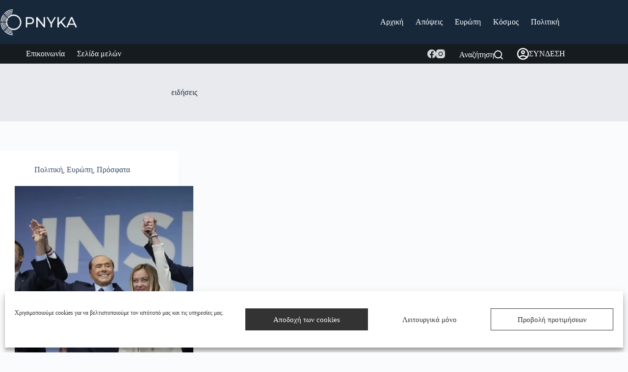

--- FILE ---
content_type: text/html; charset=utf-8
request_url: https://www.google.com/recaptcha/api2/aframe
body_size: 265
content:
<!DOCTYPE HTML><html><head><meta http-equiv="content-type" content="text/html; charset=UTF-8"></head><body><script nonce="9y0nNHLrprx5gDr32tsf0Q">/** Anti-fraud and anti-abuse applications only. See google.com/recaptcha */ try{var clients={'sodar':'https://pagead2.googlesyndication.com/pagead/sodar?'};window.addEventListener("message",function(a){try{if(a.source===window.parent){var b=JSON.parse(a.data);var c=clients[b['id']];if(c){var d=document.createElement('img');d.src=c+b['params']+'&rc='+(localStorage.getItem("rc::a")?sessionStorage.getItem("rc::b"):"");window.document.body.appendChild(d);sessionStorage.setItem("rc::e",parseInt(sessionStorage.getItem("rc::e")||0)+1);localStorage.setItem("rc::h",'1766900428607');}}}catch(b){}});window.parent.postMessage("_grecaptcha_ready", "*");}catch(b){}</script></body></html>

--- FILE ---
content_type: application/javascript
request_url: https://pnykapress.gr/wp-content/plugins/charts-blocks/build/frontendscript.js?ver=1
body_size: 1418
content:
/******/ (function(modules) { // webpackBootstrap
/******/ 	// The module cache
/******/ 	var installedModules = {};
/******/
/******/ 	// The require function
/******/ 	function __webpack_require__(moduleId) {
/******/
/******/ 		// Check if module is in cache
/******/ 		if(installedModules[moduleId]) {
/******/ 			return installedModules[moduleId].exports;
/******/ 		}
/******/ 		// Create a new module (and put it into the cache)
/******/ 		var module = installedModules[moduleId] = {
/******/ 			i: moduleId,
/******/ 			l: false,
/******/ 			exports: {}
/******/ 		};
/******/
/******/ 		// Execute the module function
/******/ 		modules[moduleId].call(module.exports, module, module.exports, __webpack_require__);
/******/
/******/ 		// Flag the module as loaded
/******/ 		module.l = true;
/******/
/******/ 		// Return the exports of the module
/******/ 		return module.exports;
/******/ 	}
/******/
/******/
/******/ 	// expose the modules object (__webpack_modules__)
/******/ 	__webpack_require__.m = modules;
/******/
/******/ 	// expose the module cache
/******/ 	__webpack_require__.c = installedModules;
/******/
/******/ 	// define getter function for harmony exports
/******/ 	__webpack_require__.d = function(exports, name, getter) {
/******/ 		if(!__webpack_require__.o(exports, name)) {
/******/ 			Object.defineProperty(exports, name, { enumerable: true, get: getter });
/******/ 		}
/******/ 	};
/******/
/******/ 	// define __esModule on exports
/******/ 	__webpack_require__.r = function(exports) {
/******/ 		if(typeof Symbol !== 'undefined' && Symbol.toStringTag) {
/******/ 			Object.defineProperty(exports, Symbol.toStringTag, { value: 'Module' });
/******/ 		}
/******/ 		Object.defineProperty(exports, '__esModule', { value: true });
/******/ 	};
/******/
/******/ 	// create a fake namespace object
/******/ 	// mode & 1: value is a module id, require it
/******/ 	// mode & 2: merge all properties of value into the ns
/******/ 	// mode & 4: return value when already ns object
/******/ 	// mode & 8|1: behave like require
/******/ 	__webpack_require__.t = function(value, mode) {
/******/ 		if(mode & 1) value = __webpack_require__(value);
/******/ 		if(mode & 8) return value;
/******/ 		if((mode & 4) && typeof value === 'object' && value && value.__esModule) return value;
/******/ 		var ns = Object.create(null);
/******/ 		__webpack_require__.r(ns);
/******/ 		Object.defineProperty(ns, 'default', { enumerable: true, value: value });
/******/ 		if(mode & 2 && typeof value != 'string') for(var key in value) __webpack_require__.d(ns, key, function(key) { return value[key]; }.bind(null, key));
/******/ 		return ns;
/******/ 	};
/******/
/******/ 	// getDefaultExport function for compatibility with non-harmony modules
/******/ 	__webpack_require__.n = function(module) {
/******/ 		var getter = module && module.__esModule ?
/******/ 			function getDefault() { return module['default']; } :
/******/ 			function getModuleExports() { return module; };
/******/ 		__webpack_require__.d(getter, 'a', getter);
/******/ 		return getter;
/******/ 	};
/******/
/******/ 	// Object.prototype.hasOwnProperty.call
/******/ 	__webpack_require__.o = function(object, property) { return Object.prototype.hasOwnProperty.call(object, property); };
/******/
/******/ 	// __webpack_public_path__
/******/ 	__webpack_require__.p = "";
/******/
/******/
/******/ 	// Load entry module and return exports
/******/ 	return __webpack_require__(__webpack_require__.s = "./src/blocks/frontend.js");
/******/ })
/************************************************************************/
/******/ ({

/***/ "./src/blocks/frontend.js":
/*!********************************!*\
  !*** ./src/blocks/frontend.js ***!
  \********************************/
/*! no static exports found */
/***/ (function(module, exports) {

function displayAllCharts() {
  allchartsdata.forEach(chart => {
    let chartctx = document.querySelector(`#${chart.chartID}`);
    let labels = chart.labels ? chart.labels : ['English', 'Spanish', 'French'];
    let data = chart.chartdata ? chart.chartdata : [300, 50, 100];
    let bgColors = chart.chartBgColor ? chart.chartBgColor : ['#ff6385', '#36a3eb', '#ffcc56', '#812ffe', '#00e893'];
    let title = chart.title ? chart.title : 'Mostly spoken languages across the world';
    let currentChartType = chart.chartType;
    let indexAxis = null;
    let chartTypeArray = chart.chartType.split('');

    if (chartTypeArray.length > 9) {
      let currentChartTypeArray = chartTypeArray.slice(11);
      currentChartType = currentChartTypeArray.join('');
      indexAxis = 'y';
    }

    if (chartctx) {
      var myChart = new Chart(chartctx, {
        type: currentChartType,
        data: {
          labels: labels,
          datasets: [{
            data: data,
            backgroundColor: bgColors,
            hoverOffset: 2
          }]
        },
        options: {
          indexAxis: indexAxis,
          responsive: true,
          plugins: {
            title: {
              display: true,
              text: title
            },
            legend: {
              display: currentChartType === 'bar' || currentChartType === 'line' ? false : true
            }
          }
        }
      });
    }
  });
}

if (allchartsdata.length > 0) {
  displayAllCharts();
}

/***/ })

/******/ });
//# sourceMappingURL=frontendscript.js.map